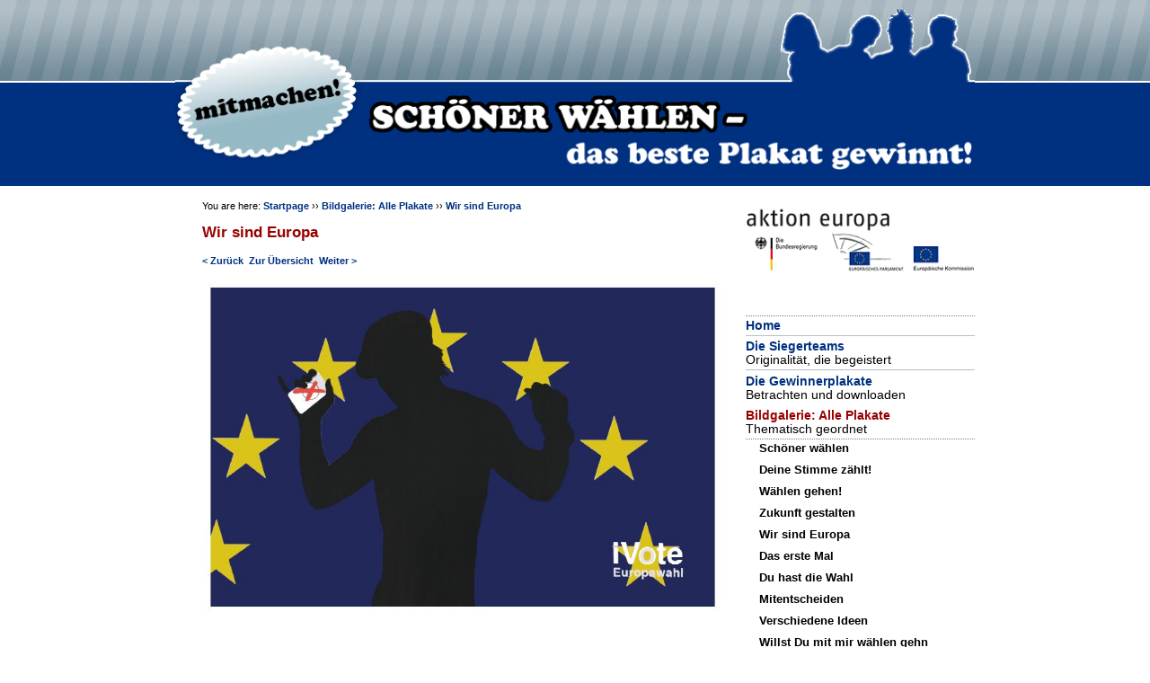

--- FILE ---
content_type: text/html
request_url: http://europa-plakatwettbewerb.de/indexb53d.html?article_id=44&datei=481_siegburg_nrw.jpg&galerie=0&pos=22
body_size: 2926
content:



<!DOCTYPE html PUBLIC "-//W3C//DTD XHTML 1.0 Strict//EN" "http://www.w3.org/TR/xhtml1/DTD/xhtml1-strict.dtd">
<html xmlns="http://www.w3.org/1999/xhtml">

<!-- Mirrored from europa-plakatwettbewerb.de/index.php?article_id=44&datei=481_siegburg_nrw.jpg&galerie=0&pos=22 by HTTrack Website Copier/3.x [XR&CO'2014], Wed, 07 Sep 2022 07:19:36 GMT -->
<!-- Added by HTTrack --><meta http-equiv="content-type" content="text/html;charset=utf-8" /><!-- /Added by HTTrack -->
<head>
<meta http-equiv="Content-Type" content="text/html; charset=windows-1252" />


	<title>Europa-Plakatwettbewerb | Wir sind Europa </title>
	<meta name="keywords" content="" />
	<meta name="description" content="Erstwähler gestalten Plakate und rufen andere Erstwähler auf, zur Wahl zu gehen" />



<link rel="stylesheet" type="text/css" href="media/tmp_/tinymce/tinymce.css" media="screen" /> 

	
<link href="styles/styles.css" rel="stylesheet" type="text/css" />
<!--[if IE]>
<link href="styles/ie.css" rel="stylesheet" type="text/css" />
<![endif]-->
<!--[if IE 6]>
	<link href="styles/ie6.css" rel="stylesheet" type="text/css" />
<![endif]-->

 </head>
 
 
 <body class="twoColFixRtHdr">
<a name="top" id="top"></a>
    <div id="container">
      <div id="header">
        <img src="images/header.gif" alt="Schöner Wählen" style="margin-top:8px;"/>
      </div>
     
      <div id="mainContent">

			<p id="breadcrumb">You are here: <a href="index9981.html?clang=1">Startpage</a>  &#8250;&#8250; <a  href="index2f2d.html?article_id=6">Bildgalerie: Alle Plakate</a> &#8250;&#8250; <a href="index4023.html?article_id=44">Wir sind Europa </a></p><style>
/* JAOS Lightbox Style-Sheet
Einfaches Style-Sheet zur (X)HTML-validen Darstellung
der Thumbnails, ausgelegt auf eine Thumbnail-Grösse
von 60 x 80 Pixel.
Hoch- bzw. Querformat (ls/pt) wird vom Modul berechnet
und dem jeweiligen div's zugeordnet.
*/

div.jaosg_thumbnail{
	float: left;
	background: #f2f5f8;
	border: 1px solid;
	border-color: #AAA #444 #444 #AAA;
	margin: 5px 3px;
}

div.jaosg_thumbnail img{
	border: 1px solid;
	border-color: #444 #AAA #AAA #444;
}
/* ls=landscape-Format der Thumbs */
div.ls, div.pt {
	height: 100px;
	width: 100px;
	margin: 10px 
	margin-left:0px;
	margin-top:0px;
	/*margin-right:10px;*/
	padding-top:10px;
	border: 1px solid;
	overflow:hidden;
	text-align:center;
}
/* pt=portrait-Format der Thumbs */

/*footer schaltet float:left wieder aus */
div#jaosg_footer{
	clear: both;
	padding-top: 1em;
}
</style>


<h1>Wir sind Europa </h1>
<p class="jaosg_nav"><a href="index1a34.html?article_id=44&amp;datei=479_rehling_by_1.jpg&amp;galerie=0&amp;pos=21">&lt;&nbsp;Zur&uuml;ck</a>&nbsp;&nbsp;<a href="indexa68d.html?article_id=44&amp;galerie=0">Zur &Uuml;bersicht</a>&nbsp;&nbsp;<a href="index6c51.html?article_id=44&amp;datei=482_siegburg_nrw.jpg&amp;galerie=0&amp;pos=23">Weiter&nbsp;&gt;</a></p><p class="jaosg_bild"><img src="media/481_siegburg_nrw.jpg" alt="" title="" width="800" hight="523"/></p><p class="jaosg_bildbeschreibung"><br \></p>		
		
		
	  </div>	
	  
	  			   
      <div id="rechts">
        <img src="images/aktion_europa.gif" alt="Aktion europa" />
        <div id="nav_rechts">
<ul>
           <li><a href="indexa6de.html?article_id=1">Home</a><li><a href="index99d7.html?article_id=2">Die Siegerteams</a>Originalität, die begeistert<li><a href="indexe0d5.html?article_id=36">Die Gewinnerplakate</a>Betrachten und downloaden<li><a class="current" href="index2f2d.html?article_id=6">Bildgalerie: Alle Plakate</a>Thematisch geordnet<ul><li><a href="indexd3fb.html?article_id=42">Schöner wählen</a></li><li><a href="index42f2.html?article_id=37">Deine Stimme zählt!</a></li><li><a href="index087a.html?article_id=41">Wählen gehen!</a></li><li><a href="index0149.html?article_id=43">Zukunft gestalten</a></li><li class="current"><a href="index4023.html?article_id=44">Wir sind Europa </a></li><li><a href="index886b.html?article_id=45">Das erste Mal</a></li><li><a href="index5795.html?article_id=46">Du hast die Wahl</a></li><li><a href="index31a6.html?article_id=47">Mitentscheiden</a></li><li><a href="index78a3.html?article_id=48">Verschiedene Ideen</a></li><li><a href="index483d.html?article_id=49">Willst Du mit mir wählen gehn</a></li><li><a href="indexddc5.html?article_id=50">Erstwähler: Endlich 18</a></li><li><a href="indexf8e4.html?article_id=51">Wal, wählen, ankreuzen</a></li><li><a href="indexe76b.html?article_id=52">Plakate in der Endrunde</a></li></ul></li><li><a href="index631b.html?article_id=4">Das erste Mal wählen gehen</a>Informationen für Erstwähler<li><a href="index8880.html?article_id=21">Europawahlen in der Schule</a>Infos für Lehrerinnen und Lehrer<li><a href="http://www.europarl.de/" target="_blank">Europäisches Parlament</a>Informationen für Deutschland</li>
</ul>
         </div>
<p class="small"><a href="index3d68.html?article_id=26">Impressum</a> | <a href="index6d8a.html?article_id=53">Datenschutz</a><br /><a href="index0bed.html?article_id=25">Sitemap</a> | <a href="index2398.html?article_id=24">Kontakt</a></p>
		<a href="index58b6.html?article_id=23"><img src="images/callback.jpg" alt="Callback" /></a>
		<br />
		<img src="images/typ.jpg" alt="Europa" /><br />

<div>
<h3 style="color:#990000; margin:0; padding:0; margin-bottom:5px;">Zur Organisation</h3>

<p style="margin:0; padding:0; margin-bottom:5px;">Aus Anlass der siebten Direktwahlen <br />zum Europäischen Parlements 2009 veranstalteten die Bundesregierung, <br />die Europäische Kommission und das Europäischen Parlament einen Plakatwettbewerb für Erstwähler. <br />Der Plakatwettbewerb wurde <br />konzipiert, organisiert und durchgeführt <br />vom Unternehmen <br /><a href="http://www.euro-informationen.de/" target="_blank">Euro-Informationen - 
Agentur für Verbraucherkommunikation</a>, Berlin.</p>
<br />
<h3 style="color:#990000; margin:0; padding:0; margin-bottom:5px;">Europa im Internet</h3>
<p style="margin:0; padding:0; margin-bottom:5px;">Umfassende Informationen zum Leben, Lernen und Arbeiten in Europa finden Sie auf der Seite <a href="http://www.europa-mobil.de/" target="_blank">Europa-Mobil</a>.</p>

<p style="margin:0; padding:0; margin-bottom:5px;">Zu Fragen der Sozialversicherung informiert <a href="http://www.krankenkassen.de/" target="_blank">Krankenkassen.de</a>.</p>

<p style="margin:0; padding:0; margin-bottom:5px;">Aktuelle EU-Informationen mit dpa-Europa-Ticker: <a href="http://eu-info.de/" target="_blank">eu-info.de</a>.</p>

<p style="margin:0; padding:0; margin-bottom:5px;">Zur Finanzierung des Studiums im Ausland: <a href="http://www.zinsen.de/konto/tipps/studium-finanzieren/" target="_blank">zinsen.de</a>.</p>
</div>


      </div>
      
      
    	<br class="clearfloat" /><br />
      <div id="footer">
        <p><a href="#top">nach oben</a> </p>
      </div>
      
    <!-- end #container -->
    </div>
    </body>

<!-- Mirrored from europa-plakatwettbewerb.de/index.php?article_id=44&datei=481_siegburg_nrw.jpg&galerie=0&pos=22 by HTTrack Website Copier/3.x [XR&CO'2014], Wed, 07 Sep 2022 07:19:36 GMT -->
</html>


--- FILE ---
content_type: text/css
request_url: http://europa-plakatwettbewerb.de/media/tmp_/tinymce/tinymce.css
body_size: 142
content:
.highlight
{
  background-color: lightblue;
  text-decoration: underline;
}

.important
{
  font-weight: bold;
  font-size: 2.1em;
}

--- FILE ---
content_type: text/css
request_url: http://europa-plakatwettbewerb.de/styles/styles.css
body_size: 8002
content:
body  {
	font: 70% Verdana, Arial, Helvetica, sans-serif;
	line-height:140%;
	background: #ffffff;
	background-image:url(styles_images/hintergrund_oben.jpg);
	background-repeat:repeat-x;
	margin: 0; 
	padding: 0;
	text-align: center; 
	color: #000000;
}

/*allgemein####################################################*/
.clearfloat { 
	clear:both;
	height:0;
	line-height: 0px;
}

/* Link-Definitionen */
a {text-decoration: none;font-weight:bold;}
a:link { color: #003181; }
a:visited { color: #003181; }
a:hover { color: #990000; }
a:active { color: #990000; }

img{width:100%;
height:auto;}
a img{
border:none;
}
.float_left{float:left;}
.float_right{float:right;}

.small{font-size:90%;}


.schwarz{ color:#000000;}
.rot{ color:#990000;}

.twoColFixRtHdr #container { 
	width: 890px;  
	margin: 0 auto; 
	text-align: left; 
} 

/*header####################################################*/
.twoColFixRtHdr #header { 
	height:211px; 
} 


/*rechts####################################################*/
.twoColFixRtHdr #rechts {
	float: right; 
	width: 255px; 
}
/*navigation links ***********/
#nav_rechts{
width: 255px; 
margin-top:1em;
margin-bottom:1em;
font-size:110%;
text-align:left;
}

#nav_rechts ul{
margin:0px;
margin-left: 0;
padding-left: 0;
list-style-type: none;
width: 255px; 
font-size:110%;
background-image:url(styles_images/strichellinie.gif);
background-repeat:repeat-x;
}

#nav_rechts ul li {
background-image:url(styles_images/strichellinie.gif);
background-repeat:repeat-x;
background-position:bottom;
padding-top: 0.3em;
padding-bottom: 0.3em;
}	
#nav_rechts ul li .subline{
font-size:80%;
}

#nav_rechts ul li a{
display: block;
width: 100%;
font-weight:bold;
}


#nav_rechts ul li a:hover,
#nav_rechts ul li a.current{
color: #990000;
}
#nav_rechts ul li ul{
margin-top:0.2em;
}
#nav_rechts ul li ul li {
background:none;
border:none;
padding-left: 15px;
}


#nav_rechts ul li ul li a{
display: block;
width: 245px;
color:#000000;
font-size:85%;
background:none;
border:none;
}


#nav_rechts ul li ul li a:hover,
#nav_rechts ul li ul li a.current{
color: #990000;
background:none;
border:none;
}


/*footer####################################################*/
.twoColFixRtHdr #footer { 
	padding: 0; 
	background-image:url(styles_images/strichellinie.gif);
	background-repeat:repeat-x;
	text-align:right;

} 
.twoColFixRtHdr #footer p {
	margin: 0; 
	padding: 10px 0; 
}




/*inhalt####################################################*/
.twoColFixRtHdr #mainContent { 
	float: left; 
	width:580px;
	margin: 0; 
	margin-left:30px;
} 

/*Bilder */
#mainContent .img{
	border: 1px solid #cccccc;
	padding:5px;
	background:#ffffff;
	margin-bottom:5px;
}

#mainContent .img .subline{
	padding-top:0.5em;
	font-size:90%;
	text-align:center;
}


#mainContent .img_left{
	float:left;
	margin-right:1em;
	margin-bottom:1em;
}

#mainContent .img_right{
	float:right;
	margin-left:1em;
	margin-bottom:1em;
}



/*�berschriften*/
#mainContent h1{
	padding:0;
	margin:0;
	margin-bottom:0.8em;
	line-height:130%;
	font-size:150%;
	color:#990000;
	font-weight:bold;
}
#mainContent h2{
	padding:0;
	/*margin:0;
	margin-bottom:0.3em;
	font-size:100%;*/
	line-height:130%;
	font-size:150%;
	
	color:#990000;
	font-weight:bold;
}
#mainContent h3, h4{
	padding:0;
	margin:0;
	margin-bottom:0.3em;
	font-size:100%;
	font-weight:bold;
}



#mainContent ul{
	margin-top:0;
	padding-top:0;
}


/*Teaser********************************/
.background_1{background:#dddddd;}
.background_2{background:#f2f5f8;}





#mainContent .anlese{
background:#dddddd;
padding:15px;
width:550px;
margin-bottom:0.5em;
}
#mainContent .anlese h1{font-size:190%; margin-bottom:0.3em;}
#mainContent .anlese h2{font-size:150%; margin-bottom:0.2em;}
#mainContent .anlese h3{font-size:120%;}
#mainContent .anlese .small{font-size:51%;}



#mainContent .teaser{
	padding:0;
	width:580px;
	margin-bottom:0.5em;
	overflow:hidden;
}

#mainContent .teaser .img_left{
	border-right: 10px solid #ffffff;
	padding:0;
	margin:0;
	float:left;
	width:175px;
	overflow:hidden;
}
#mainContent .teaser .text{
	float:left;
	width: 362px;
	padding-top:15px;
	padding-left:15px;
	padding-right:15px;
	padding-bottom:0px;
	margin:0;
	overflow:auto;
	
}
#mainContent .teaser .text h2{
	font-size:190%;
	margin-bottom:0.2em;
}
#mainContent .teaser .text h2 a{
	color:#990000;
}
#mainContent .teaser .text h3{
	margin:0;
	margin-bottom:0.7em;
 	padding:0;
	font-size:120%;
}

#mainContent .teaser .text p{
	margin:0;
	margin-bottom:0.3em;
}


/*Formulare*/
form{
	margin:0;
	padding:0;
}

 .form_submit{
	margin:0;
	margin-bottom:0.5em;
	border:1px solid #666666;
	background: #006699; /*linkblau*/
	color:#ffffff;
	float:right;
}

 .form_text{
	margin:0;
	margin-bottom:0.5em;
	border:1px solid #666666;
	width:99%;
}


/*/////////////////////////////////////////////////////////////////////////////
CSS - Definition - DEMO 1.01
Formular Generator f�r Redaxo 4.x 
Ab: Version 4.5 Community Editon
Stand: 22.01.2008 

Erstellt von: Thomas Skerbis , www.klxm.de
Dieses CSS dient als Beispiel
Bitte nicht 1:1 �bernehmen, ist ja auch nicht wirklich h�bsch ;-) 

Funktioniert nicht mit Formular-Generator < v.4.43
 
/*



/* Formular Definition */


/* Div das das Formular umschlie�t */
.formgen {
	font-size: 1em;
}


label,
select,
input[type=checkbox],
input[type=radio],
input[type=button],
input[type=submit]
{
cursor : pointer;
}



.formgen form
{
line-height : 120%;
width: 370px;
}


/* 
Wie sehen die einzelnen Bl�cke aus? 
Jedes Feld wird von einem DIV umschlossen, das hier definiert werden kann
*/


.formgen .formblock
{
	margin-bottom: 15px;
	background-color: #FFFFCC;
	padding-top: 3px;
	padding-bottom: 3px;
	padding-right: 2px;
	padding-left: 5px;
}


/*
Verhalten von br-Tags
*/
.formgen br
{
clear : both;
}


/* 
--------- FORMULAR-OBJEKTE ------------ 
*/


/* Mehrzeiliges Eingabefeld */
.formgen .formtextfield
{
	width: 400px;
	height: 200px;
	margin-left: 4px;
	background-color: #eeeeee;
	text-align:left;
}


/* Textfeld */
.formgen .formtext
{
	height: 20px;
    width: 400px;
	background-color: #eeeeee;
	margin-left: 4px;
}
/* Trennelement , Abstand */
.formgen .formtrenn
{
	display: block;
	height: 30px;	
}
/* Hinweistext */
.formgen .formhinweis
{
	font-weight: bold;
	color: #000000;
	font-size: 1.2em;
}
/* �berschrift */
.formgen .formheadline
{
	font-weight: bold;
	color: #003366;
}


/* Passwortfeld */
.formgen .formpassword
{
	width: 400px;
	background-color: #CCCCCC;
	margin-left: 4px;
}
/*Captcha-Bild*/
.formgen .formcaptcha {
	border: 1px solid #990000;
}

/* Label */
.formgen label {
font-family: Verdana, Arial, Helvetica, sans-serif;
width: 120px;
clear: left;
float: left;
height: 20px;
padding: 0px;
}

.formgen .formcheck{
margin-left:120px;
width:15px;
float:left;
display:inline;
clear: none;
}
.formgen label.label_checkbox {
clear: none;
font-family: Verdana, Arial, Helvetica, sans-serif;
width: 400px;
float: right;
height: 20px;
padding: 0px;
display:inline;

}


/* Aussehen der Select-Ausgabe */
.formgen .formselect
{
	width: 200px;
	background-color: #CCCCCC;
	margin-left: 4px;
}


/* Sende-Button */
.formgen .formsubmit
{
	background-color: #CCCCCC;
	margin-left:120px;
}


/* Definition des Fieldsets, das das ganze Formular umschlie�t */
.formgen fieldset {
width:560px;
padding-top: 10px;
padding-right: 10px;
padding-bottom: 10px;
padding-left: 10px;
border: 1px solid #cccccc;
}


/* Fieldsetbeschriftung */
.formgen legend {
font-weight: bold;
color: #000000;
display:none;
}

/* -------------- AUSGABEN / Fehlermeldungen --------*/

/* Fehlermeldung nach Versand */

.formgen .forminfo {
	color: #FFFFFF;
	background-color: #990000;
	border: 1px dashed #000000;
	margin: 5px;
	padding: 5px;
}


/* Markierung der Labels bei Fehler */
.formgen .formerror {
	color: #FFFFFF;
	background-color: #990000;
}


.formgen .formblock{ background:#ffffff;}
/*//////////////////////////////////////////////////////////////////////////////*
/* Ende der Formulardefinition */

